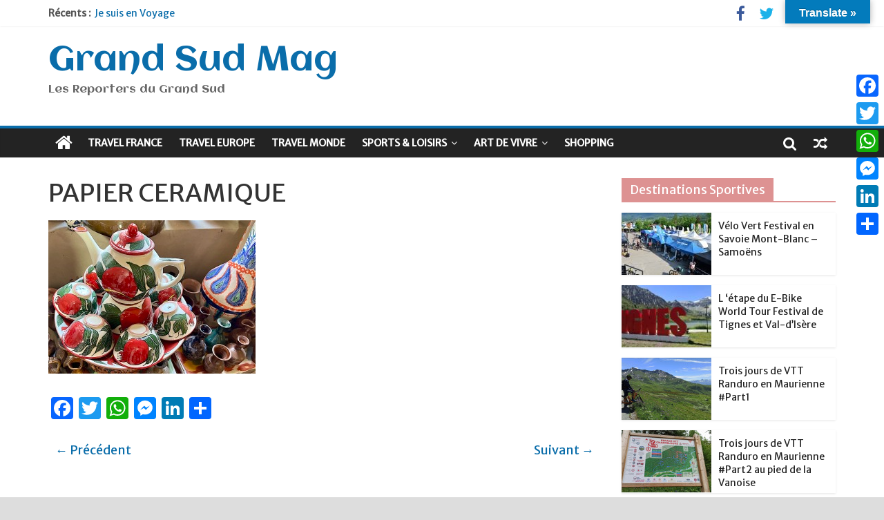

--- FILE ---
content_type: text/html; charset=UTF-8
request_url: https://www.grand-sud-mag.com/ouzbekistan-samarcande-patrimoine-de-lhumanite/papier-ceramique/
body_size: 16705
content:
<!DOCTYPE html>
<html lang="fr-FR">
<head>
<meta charset="UTF-8" />
<meta name="viewport" content="width=device-width, initial-scale=1">
<link rel="profile" href="http://gmpg.org/xfn/11" />
<link rel="pingback" href="https://www.grand-sud-mag.com/xmlrpc.php" />
<meta name='robots' content='index, follow, max-image-preview:large, max-snippet:-1, max-video-preview:-1' />

	<!-- This site is optimized with the Yoast SEO plugin v26.7 - https://yoast.com/wordpress/plugins/seo/ -->
	<title>PAPIER CERAMIQUE - Grand Sud Mag</title>
	<link rel="canonical" href="https://www.grand-sud-mag.com/ouzbekistan-samarcande-patrimoine-de-lhumanite/papier-ceramique/" />
	<meta property="og:locale" content="fr_FR" />
	<meta property="og:type" content="article" />
	<meta property="og:title" content="PAPIER CERAMIQUE - Grand Sud Mag" />
	<meta property="og:url" content="https://www.grand-sud-mag.com/ouzbekistan-samarcande-patrimoine-de-lhumanite/papier-ceramique/" />
	<meta property="og:site_name" content="Grand Sud Mag" />
	<meta property="article:publisher" content="https://www.facebook.com/groups/60082396752/" />
	<meta property="article:modified_time" content="2023-10-24T12:12:58+00:00" />
	<meta property="og:image" content="https://www.grand-sud-mag.com/ouzbekistan-samarcande-patrimoine-de-lhumanite/papier-ceramique" />
	<meta property="og:image:width" content="1600" />
	<meta property="og:image:height" content="1184" />
	<meta property="og:image:type" content="image/jpeg" />
	<meta name="twitter:card" content="summary_large_image" />
	<meta name="twitter:site" content="@wlanfr" />
	<script type="application/ld+json" class="yoast-schema-graph">{"@context":"https://schema.org","@graph":[{"@type":"WebPage","@id":"https://www.grand-sud-mag.com/ouzbekistan-samarcande-patrimoine-de-lhumanite/papier-ceramique/","url":"https://www.grand-sud-mag.com/ouzbekistan-samarcande-patrimoine-de-lhumanite/papier-ceramique/","name":"PAPIER CERAMIQUE - Grand Sud Mag","isPartOf":{"@id":"https://www.grand-sud-mag.com/#website"},"primaryImageOfPage":{"@id":"https://www.grand-sud-mag.com/ouzbekistan-samarcande-patrimoine-de-lhumanite/papier-ceramique/#primaryimage"},"image":{"@id":"https://www.grand-sud-mag.com/ouzbekistan-samarcande-patrimoine-de-lhumanite/papier-ceramique/#primaryimage"},"thumbnailUrl":"https://www.grand-sud-mag.com/wp-content/uploads/2023/10/PAPIER-CERAMIQUE.jpeg","datePublished":"2023-10-24T09:10:45+00:00","dateModified":"2023-10-24T12:12:58+00:00","breadcrumb":{"@id":"https://www.grand-sud-mag.com/ouzbekistan-samarcande-patrimoine-de-lhumanite/papier-ceramique/#breadcrumb"},"inLanguage":"fr-FR","potentialAction":[{"@type":"ReadAction","target":["https://www.grand-sud-mag.com/ouzbekistan-samarcande-patrimoine-de-lhumanite/papier-ceramique/"]}]},{"@type":"ImageObject","inLanguage":"fr-FR","@id":"https://www.grand-sud-mag.com/ouzbekistan-samarcande-patrimoine-de-lhumanite/papier-ceramique/#primaryimage","url":"https://www.grand-sud-mag.com/wp-content/uploads/2023/10/PAPIER-CERAMIQUE.jpeg","contentUrl":"https://www.grand-sud-mag.com/wp-content/uploads/2023/10/PAPIER-CERAMIQUE.jpeg","width":1600,"height":1184},{"@type":"BreadcrumbList","@id":"https://www.grand-sud-mag.com/ouzbekistan-samarcande-patrimoine-de-lhumanite/papier-ceramique/#breadcrumb","itemListElement":[{"@type":"ListItem","position":1,"name":"Accueil","item":"https://www.grand-sud-mag.com/"},{"@type":"ListItem","position":2,"name":"Ouzbékistan : Samarcande, Patrimoine de l’Humanité","item":"https://www.grand-sud-mag.com/ouzbekistan-samarcande-patrimoine-de-lhumanite/"},{"@type":"ListItem","position":3,"name":"PAPIER CERAMIQUE"}]},{"@type":"WebSite","@id":"https://www.grand-sud-mag.com/#website","url":"https://www.grand-sud-mag.com/","name":"Grand Sud Mag","description":"Les Reporters du Grand Sud","publisher":{"@id":"https://www.grand-sud-mag.com/#organization"},"potentialAction":[{"@type":"SearchAction","target":{"@type":"EntryPoint","urlTemplate":"https://www.grand-sud-mag.com/?s={search_term_string}"},"query-input":{"@type":"PropertyValueSpecification","valueRequired":true,"valueName":"search_term_string"}}],"inLanguage":"fr-FR"},{"@type":"Organization","@id":"https://www.grand-sud-mag.com/#organization","name":"Grand-Sud-Mag","url":"https://www.grand-sud-mag.com/","logo":{"@type":"ImageObject","inLanguage":"fr-FR","@id":"https://www.grand-sud-mag.com/#/schema/logo/image/","url":"https://www.grand-sud-mag.com/wp-content/uploads/2017/01/Grand-sud-mag.png","contentUrl":"https://www.grand-sud-mag.com/wp-content/uploads/2017/01/Grand-sud-mag.png","width":590,"height":139,"caption":"Grand-Sud-Mag"},"image":{"@id":"https://www.grand-sud-mag.com/#/schema/logo/image/"},"sameAs":["https://www.facebook.com/groups/60082396752/","https://x.com/wlanfr","https://www.linkedin.com/in/patrice-branchereau-0613384b/"]}]}</script>
	<!-- / Yoast SEO plugin. -->


<link rel='dns-prefetch' href='//static.addtoany.com' />
<link rel='dns-prefetch' href='//translate.google.com' />
<link rel='dns-prefetch' href='//www.googletagmanager.com' />
<link rel='dns-prefetch' href='//fonts.googleapis.com' />
<link rel='dns-prefetch' href='//pagead2.googlesyndication.com' />
<link rel="alternate" type="application/rss+xml" title="Grand Sud Mag &raquo; Flux" href="https://www.grand-sud-mag.com/feed/" />
<link rel="alternate" type="application/rss+xml" title="Grand Sud Mag &raquo; Flux des commentaires" href="https://www.grand-sud-mag.com/comments/feed/" />
<link rel="alternate" title="oEmbed (JSON)" type="application/json+oembed" href="https://www.grand-sud-mag.com/wp-json/oembed/1.0/embed?url=https%3A%2F%2Fwww.grand-sud-mag.com%2Fouzbekistan-samarcande-patrimoine-de-lhumanite%2Fpapier-ceramique%2F" />
<link rel="alternate" title="oEmbed (XML)" type="text/xml+oembed" href="https://www.grand-sud-mag.com/wp-json/oembed/1.0/embed?url=https%3A%2F%2Fwww.grand-sud-mag.com%2Fouzbekistan-samarcande-patrimoine-de-lhumanite%2Fpapier-ceramique%2F&#038;format=xml" />
<style id='wp-img-auto-sizes-contain-inline-css' type='text/css'>
img:is([sizes=auto i],[sizes^="auto," i]){contain-intrinsic-size:3000px 1500px}
/*# sourceURL=wp-img-auto-sizes-contain-inline-css */
</style>
<style id='wp-emoji-styles-inline-css' type='text/css'>

	img.wp-smiley, img.emoji {
		display: inline !important;
		border: none !important;
		box-shadow: none !important;
		height: 1em !important;
		width: 1em !important;
		margin: 0 0.07em !important;
		vertical-align: -0.1em !important;
		background: none !important;
		padding: 0 !important;
	}
/*# sourceURL=wp-emoji-styles-inline-css */
</style>
<style id='classic-theme-styles-inline-css' type='text/css'>
/*! This file is auto-generated */
.wp-block-button__link{color:#fff;background-color:#32373c;border-radius:9999px;box-shadow:none;text-decoration:none;padding:calc(.667em + 2px) calc(1.333em + 2px);font-size:1.125em}.wp-block-file__button{background:#32373c;color:#fff;text-decoration:none}
/*# sourceURL=/wp-includes/css/classic-themes.min.css */
</style>
<link rel='stylesheet' id='google-language-translator-css' href='https://www.grand-sud-mag.com/wp-content/plugins/google-language-translator/css/style.css?ver=6.0.20' type='text/css' media='' />
<link rel='stylesheet' id='glt-toolbar-styles-css' href='https://www.grand-sud-mag.com/wp-content/plugins/google-language-translator/css/toolbar.css?ver=6.0.20' type='text/css' media='' />
<link rel='stylesheet' id='responsive-lightbox-prettyphoto-css' href='https://www.grand-sud-mag.com/wp-content/plugins/responsive-lightbox/assets/prettyphoto/prettyPhoto.min.css?ver=3.1.6' type='text/css' media='all' />
<link rel='stylesheet' id='colormag_style-css' href='https://www.grand-sud-mag.com/wp-content/themes/colormag-pro/style.css?ver=6.9' type='text/css' media='all' />
<link rel='stylesheet' id='colormag_googlefonts-css' href='//fonts.googleapis.com/css?family=Aclonica%7CMerriweather+Sans&#038;ver=6.9' type='text/css' media='all' />
<link rel='stylesheet' id='colormag-fontawesome-css' href='https://www.grand-sud-mag.com/wp-content/themes/colormag-pro/fontawesome/css/font-awesome.min.css?ver=4.7.0' type='text/css' media='all' />
<link rel='stylesheet' id='addtoany-css' href='https://www.grand-sud-mag.com/wp-content/plugins/add-to-any/addtoany.min.css?ver=1.16' type='text/css' media='all' />
<style id='addtoany-inline-css' type='text/css'>
@media screen and (max-width:980px){
.a2a_floating_style.a2a_vertical_style{display:none;}
}
/*# sourceURL=addtoany-inline-css */
</style>
<link rel='stylesheet' id='__EPYT__style-css' href='https://www.grand-sud-mag.com/wp-content/plugins/youtube-embed-plus/styles/ytprefs.min.css?ver=14.2.4' type='text/css' media='all' />
<style id='__EPYT__style-inline-css' type='text/css'>

                .epyt-gallery-thumb {
                        width: 33.333%;
                }
                
/*# sourceURL=__EPYT__style-inline-css */
</style>
<script type="text/javascript" id="addtoany-core-js-before">
/* <![CDATA[ */
window.a2a_config=window.a2a_config||{};a2a_config.callbacks=[];a2a_config.overlays=[];a2a_config.templates={};a2a_localize = {
	Share: "Partager",
	Save: "Enregistrer",
	Subscribe: "S'abonner",
	Email: "E-mail",
	Bookmark: "Marque-page",
	ShowAll: "Montrer tout",
	ShowLess: "Montrer moins",
	FindServices: "Trouver des service(s)",
	FindAnyServiceToAddTo: "Trouver instantan&eacute;ment des services &agrave; ajouter &agrave;",
	PoweredBy: "Propuls&eacute; par",
	ShareViaEmail: "Partager par e-mail",
	SubscribeViaEmail: "S’abonner par e-mail",
	BookmarkInYourBrowser: "Ajouter un signet dans votre navigateur",
	BookmarkInstructions: "Appuyez sur Ctrl+D ou \u2318+D pour mettre cette page en signet",
	AddToYourFavorites: "Ajouter &agrave; vos favoris",
	SendFromWebOrProgram: "Envoyer depuis n’importe quelle adresse e-mail ou logiciel e-mail",
	EmailProgram: "Programme d’e-mail",
	More: "Plus&#8230;",
	ThanksForSharing: "Merci de partager !",
	ThanksForFollowing: "Merci de nous suivre !"
};


//# sourceURL=addtoany-core-js-before
/* ]]> */
</script>
<script type="text/javascript" defer src="https://static.addtoany.com/menu/page.js" id="addtoany-core-js"></script>
<script type="text/javascript" src="https://www.grand-sud-mag.com/wp-includes/js/jquery/jquery.min.js?ver=3.7.1" id="jquery-core-js"></script>
<script type="text/javascript" src="https://www.grand-sud-mag.com/wp-includes/js/jquery/jquery-migrate.min.js?ver=3.4.1" id="jquery-migrate-js"></script>
<script type="text/javascript" defer src="https://www.grand-sud-mag.com/wp-content/plugins/add-to-any/addtoany.min.js?ver=1.1" id="addtoany-jquery-js"></script>
<script type="text/javascript" src="https://www.grand-sud-mag.com/wp-content/plugins/responsive-lightbox/assets/infinitescroll/infinite-scroll.pkgd.min.js?ver=4.0.1" id="responsive-lightbox-infinite-scroll-js"></script>
<script type="text/javascript" id="colormag-loadmore-js-extra">
/* <![CDATA[ */
var colormag_script_vars = {"no_more_posts":"No more post"};
//# sourceURL=colormag-loadmore-js-extra
/* ]]> */
</script>
<script type="text/javascript" src="https://www.grand-sud-mag.com/wp-content/themes/colormag-pro/js/loadmore.min.js?ver=6.9" id="colormag-loadmore-js"></script>

<!-- Extrait de code de la balise Google (gtag.js) ajouté par Site Kit -->
<!-- Extrait Google Analytics ajouté par Site Kit -->
<script type="text/javascript" src="https://www.googletagmanager.com/gtag/js?id=G-56ZG9V3ZHB" id="google_gtagjs-js" async></script>
<script type="text/javascript" id="google_gtagjs-js-after">
/* <![CDATA[ */
window.dataLayer = window.dataLayer || [];function gtag(){dataLayer.push(arguments);}
gtag("set","linker",{"domains":["www.grand-sud-mag.com"]});
gtag("js", new Date());
gtag("set", "developer_id.dZTNiMT", true);
gtag("config", "G-56ZG9V3ZHB");
//# sourceURL=google_gtagjs-js-after
/* ]]> */
</script>
<script type="text/javascript" id="__ytprefs__-js-extra">
/* <![CDATA[ */
var _EPYT_ = {"ajaxurl":"https://www.grand-sud-mag.com/wp-admin/admin-ajax.php","security":"9f0289dd47","gallery_scrolloffset":"20","eppathtoscripts":"https://www.grand-sud-mag.com/wp-content/plugins/youtube-embed-plus/scripts/","eppath":"https://www.grand-sud-mag.com/wp-content/plugins/youtube-embed-plus/","epresponsiveselector":"[\"iframe.__youtube_prefs_widget__\"]","epdovol":"1","version":"14.2.4","evselector":"iframe.__youtube_prefs__[src], iframe[src*=\"youtube.com/embed/\"], iframe[src*=\"youtube-nocookie.com/embed/\"]","ajax_compat":"","maxres_facade":"eager","ytapi_load":"light","pause_others":"","stopMobileBuffer":"1","facade_mode":"","not_live_on_channel":""};
//# sourceURL=__ytprefs__-js-extra
/* ]]> */
</script>
<script type="text/javascript" src="https://www.grand-sud-mag.com/wp-content/plugins/youtube-embed-plus/scripts/ytprefs.min.js?ver=14.2.4" id="__ytprefs__-js"></script>
<link rel="https://api.w.org/" href="https://www.grand-sud-mag.com/wp-json/" /><link rel="alternate" title="JSON" type="application/json" href="https://www.grand-sud-mag.com/wp-json/wp/v2/media/13740" /><link rel="EditURI" type="application/rsd+xml" title="RSD" href="https://www.grand-sud-mag.com/xmlrpc.php?rsd" />
<meta name="generator" content="WordPress 6.9" />
<link rel='shortlink' href='https://www.grand-sud-mag.com/?p=13740' />
<style>p.hello{font-size:12px;color:darkgray;}#google_language_translator,#flags{text-align:left;}#google_language_translator,#language{clear:both;width:160px;text-align:right;}#language{float:right;}#flags{text-align:right;width:165px;float:right;clear:right;}#flags ul{float:right!important;}p.hello{text-align:right;float:right;clear:both;}.glt-clear{height:0px;clear:both;margin:0px;padding:0px;}#flags{width:165px;}#flags a{display:inline-block;margin-left:2px;}#google_language_translator{width:auto!important;}div.skiptranslate.goog-te-gadget{display:inline!important;}.goog-tooltip{display: none!important;}.goog-tooltip:hover{display: none!important;}.goog-text-highlight{background-color:transparent!important;border:none!important;box-shadow:none!important;}#google_language_translator select.goog-te-combo{color:#32373c;}div.skiptranslate{display:none!important;}body{top:0px!important;}#goog-gt-{display:none!important;}font font{background-color:transparent!important;box-shadow:none!important;position:initial!important;}#glt-translate-trigger{bottom:auto;top:0;}.tool-container.tool-top{top:50px!important;bottom:auto!important;}.tool-container.tool-top .arrow{border-color:transparent transparent #d0cbcb; top:-14px;}#glt-translate-trigger > span{color:#ffffff;}#glt-translate-trigger{background:#037bbc;}.goog-te-gadget .goog-te-combo{width:100%;}</style><meta name="generator" content="Site Kit by Google 1.170.0" />
<!-- Balises Meta Google AdSense ajoutées par Site Kit -->
<meta name="google-adsense-platform-account" content="ca-host-pub-2644536267352236">
<meta name="google-adsense-platform-domain" content="sitekit.withgoogle.com">
<!-- Fin des balises Meta End Google AdSense ajoutées par Site Kit -->
<style type="text/css" id="custom-background-css">
body.custom-background { background-color: #dddddd; }
</style>
	
<!-- Extrait Google Tag Manager ajouté par Site Kit -->
<script type="text/javascript">
/* <![CDATA[ */

			( function( w, d, s, l, i ) {
				w[l] = w[l] || [];
				w[l].push( {'gtm.start': new Date().getTime(), event: 'gtm.js'} );
				var f = d.getElementsByTagName( s )[0],
					j = d.createElement( s ), dl = l != 'dataLayer' ? '&l=' + l : '';
				j.async = true;
				j.src = 'https://www.googletagmanager.com/gtm.js?id=' + i + dl;
				f.parentNode.insertBefore( j, f );
			} )( window, document, 'script', 'dataLayer', 'GTM-T92F34B' );
			
/* ]]> */
</script>

<!-- End Google Tag Manager snippet added by Site Kit -->

<!-- Extrait Google AdSense ajouté par Site Kit -->
<script type="text/javascript" async="async" src="https://pagead2.googlesyndication.com/pagead/js/adsbygoogle.js?client=ca-pub-9748039655384344&amp;host=ca-host-pub-2644536267352236" crossorigin="anonymous"></script>

<!-- End Google AdSense snippet added by Site Kit -->
<link rel="icon" href="https://www.grand-sud-mag.com/wp-content/uploads/2016/11/cropped-PETERHOF1-32x32.jpg" sizes="32x32" />
<link rel="icon" href="https://www.grand-sud-mag.com/wp-content/uploads/2016/11/cropped-PETERHOF1-192x192.jpg" sizes="192x192" />
<link rel="apple-touch-icon" href="https://www.grand-sud-mag.com/wp-content/uploads/2016/11/cropped-PETERHOF1-180x180.jpg" />
<meta name="msapplication-TileImage" content="https://www.grand-sud-mag.com/wp-content/uploads/2016/11/cropped-PETERHOF1-270x270.jpg" />
<!-- Grand Sud Mag Internal Styles --><style type="text/css"> .colormag-button,blockquote,button,input[type=reset],input[type=button],input[type=submit]{background-color:#0a6daa}a{color:#0a6daa}#site-navigation{border-top:4px solid #0a6daa}.home-icon.front_page_on,.main-navigation a:hover,.main-navigation ul li ul li a:hover,.main-navigation ul li ul li:hover>a,.main-navigation ul li.current-menu-ancestor>a,.main-navigation ul li.current-menu-item ul li a:hover,.main-navigation ul li.current-menu-item>a,.main-navigation ul li.current_page_ancestor>a,.main-navigation ul li.current_page_item>a,.main-navigation ul li:hover>a,.main-small-navigation li a:hover,.site-header .menu-toggle:hover{background-color:#0a6daa}.main-small-navigation .current-menu-item>a,.main-small-navigation .current_page_item>a{background:#0a6daa}#main .breaking-news-latest,.fa.search-top:hover{background-color:#0a6daa}.byline a:hover,.comments a:hover,.edit-link a:hover,.posted-on a:hover,.social-links i.fa:hover,.tag-links a:hover{color:#0a6daa}.widget_featured_posts .article-content .above-entry-meta .cat-links a,.widget_call_to_action .btn--primary{background-color:#0a6daa}.widget_featured_posts .article-content .entry-title a:hover{color:#0a6daa}.widget_featured_posts .widget-title{border-bottom:2px solid #0a6daa}.widget_featured_posts .widget-title span,.widget_featured_slider .slide-content .above-entry-meta .cat-links a{background-color:#0a6daa}.widget_featured_slider .slide-content .below-entry-meta .byline a:hover,.widget_featured_slider .slide-content .below-entry-meta .comments a:hover,.widget_featured_slider .slide-content .below-entry-meta .posted-on a:hover,.widget_featured_slider .slide-content .entry-title a:hover{color:#0a6daa}.widget_highlighted_posts .article-content .above-entry-meta .cat-links a{background-color:#0a6daa}.widget_block_picture_news.widget_featured_posts .article-content .entry-title a:hover,.widget_highlighted_posts .article-content .below-entry-meta .byline a:hover,.widget_highlighted_posts .article-content .below-entry-meta .comments a:hover,.widget_highlighted_posts .article-content .below-entry-meta .posted-on a:hover,.widget_highlighted_posts .article-content .entry-title a:hover{color:#0a6daa}.category-slide-next,.category-slide-prev,.slide-next,.slide-prev,.tabbed-widget ul li{background-color:#0a6daa}i.fa-arrow-up, i.fa-arrow-down{color:#0a6daa}#secondary .widget-title{border-bottom:2px solid #0a6daa}#content .wp-pagenavi .current,#content .wp-pagenavi a:hover,#secondary .widget-title span{background-color:#0a6daa}#site-title a{color:#0a6daa}.page-header .page-title{border-bottom:2px solid #0a6daa}#content .post .article-content .above-entry-meta .cat-links a,.page-header .page-title span{background-color:#0a6daa}#content .post .article-content .entry-title a:hover,.entry-meta .byline i,.entry-meta .cat-links i,.entry-meta a,.post .entry-title a:hover,.search .entry-title a:hover{color:#0a6daa}.entry-meta .post-format i{background-color:#0a6daa}.entry-meta .comments-link a:hover,.entry-meta .edit-link a:hover,.entry-meta .posted-on a:hover,.entry-meta .tag-links a:hover,.single #content .tags a:hover{color:#0a6daa}.format-link .entry-content a,.more-link{background-color:#0a6daa}.count,.next a:hover,.previous a:hover,.related-posts-main-title .fa,.single-related-posts .article-content .entry-title a:hover{color:#0a6daa}.pagination a span:hover{color:#0a6daa;border-color:#0a6daa}.pagination span{background-color:#0a6daa}#content .comments-area a.comment-edit-link:hover,#content .comments-area a.comment-permalink:hover,#content .comments-area article header cite a:hover,.comments-area .comment-author-link a:hover{color:#0a6daa}.comments-area .comment-author-link span{background-color:#0a6daa}.comment .comment-reply-link:hover,.nav-next a,.nav-previous a{color:#0a6daa}.footer-widgets-area .widget-title{border-bottom:2px solid #0a6daa}.footer-widgets-area .widget-title span{background-color:#0a6daa}#colophon .footer-menu ul li a:hover,.footer-widgets-area a:hover,a#scroll-up i{color:#0a6daa}.advertisement_above_footer .widget-title{border-bottom:2px solid #0a6daa}.advertisement_above_footer .widget-title span{background-color:#0a6daa}.sub-toggle{background:#0a6daa}.main-small-navigation li.current-menu-item > .sub-toggle i {color:#0a6daa}.error{background:#0a6daa}.num-404{color:#0a6daa}#primary .widget-title{border-bottom: 2px solid #0a6daa}#primary .widget-title span{background-color:#0a6daa} #site-title a { font-family: "Aclonica"; } #site-description { font-family: "Aclonica"; } .main-navigation li, .site-header .menu-toggle { font-family: "Merriweather Sans"; } h1, h2, h3, h4, h5, h6 { font-family: "Merriweather Sans"; } body, button, input, select, textarea, p, blockquote p, .entry-meta, .more-link { font-family: "Merriweather Sans"; } #site-title a { font-size: 50px; } h1 { font-size: 36px; } h2 { font-size: 34px; } h3 { font-size: 32px; } #content .post .article-content .entry-title { font-size: 36px; } .type-page .entry-title { font-size: 32px; } .comments-title, .comment-reply-title, #respond h3#reply-title { font-size: 18px; } #site-title a { color: #0a6daa; } .colormag-button, input[type="reset"], input[type="button"], input[type="submit"], button, .more-link span { background-color: #0a6daa; } .above-entry-meta,.below-entry-meta{display:none;} .below-entry-meta .posted-on{display:none;} .below-entry-meta .comments{display:none;}</style>
		<style id='global-styles-inline-css' type='text/css'>
:root{--wp--preset--aspect-ratio--square: 1;--wp--preset--aspect-ratio--4-3: 4/3;--wp--preset--aspect-ratio--3-4: 3/4;--wp--preset--aspect-ratio--3-2: 3/2;--wp--preset--aspect-ratio--2-3: 2/3;--wp--preset--aspect-ratio--16-9: 16/9;--wp--preset--aspect-ratio--9-16: 9/16;--wp--preset--color--black: #000000;--wp--preset--color--cyan-bluish-gray: #abb8c3;--wp--preset--color--white: #ffffff;--wp--preset--color--pale-pink: #f78da7;--wp--preset--color--vivid-red: #cf2e2e;--wp--preset--color--luminous-vivid-orange: #ff6900;--wp--preset--color--luminous-vivid-amber: #fcb900;--wp--preset--color--light-green-cyan: #7bdcb5;--wp--preset--color--vivid-green-cyan: #00d084;--wp--preset--color--pale-cyan-blue: #8ed1fc;--wp--preset--color--vivid-cyan-blue: #0693e3;--wp--preset--color--vivid-purple: #9b51e0;--wp--preset--gradient--vivid-cyan-blue-to-vivid-purple: linear-gradient(135deg,rgb(6,147,227) 0%,rgb(155,81,224) 100%);--wp--preset--gradient--light-green-cyan-to-vivid-green-cyan: linear-gradient(135deg,rgb(122,220,180) 0%,rgb(0,208,130) 100%);--wp--preset--gradient--luminous-vivid-amber-to-luminous-vivid-orange: linear-gradient(135deg,rgb(252,185,0) 0%,rgb(255,105,0) 100%);--wp--preset--gradient--luminous-vivid-orange-to-vivid-red: linear-gradient(135deg,rgb(255,105,0) 0%,rgb(207,46,46) 100%);--wp--preset--gradient--very-light-gray-to-cyan-bluish-gray: linear-gradient(135deg,rgb(238,238,238) 0%,rgb(169,184,195) 100%);--wp--preset--gradient--cool-to-warm-spectrum: linear-gradient(135deg,rgb(74,234,220) 0%,rgb(151,120,209) 20%,rgb(207,42,186) 40%,rgb(238,44,130) 60%,rgb(251,105,98) 80%,rgb(254,248,76) 100%);--wp--preset--gradient--blush-light-purple: linear-gradient(135deg,rgb(255,206,236) 0%,rgb(152,150,240) 100%);--wp--preset--gradient--blush-bordeaux: linear-gradient(135deg,rgb(254,205,165) 0%,rgb(254,45,45) 50%,rgb(107,0,62) 100%);--wp--preset--gradient--luminous-dusk: linear-gradient(135deg,rgb(255,203,112) 0%,rgb(199,81,192) 50%,rgb(65,88,208) 100%);--wp--preset--gradient--pale-ocean: linear-gradient(135deg,rgb(255,245,203) 0%,rgb(182,227,212) 50%,rgb(51,167,181) 100%);--wp--preset--gradient--electric-grass: linear-gradient(135deg,rgb(202,248,128) 0%,rgb(113,206,126) 100%);--wp--preset--gradient--midnight: linear-gradient(135deg,rgb(2,3,129) 0%,rgb(40,116,252) 100%);--wp--preset--font-size--small: 13px;--wp--preset--font-size--medium: 20px;--wp--preset--font-size--large: 36px;--wp--preset--font-size--x-large: 42px;--wp--preset--spacing--20: 0.44rem;--wp--preset--spacing--30: 0.67rem;--wp--preset--spacing--40: 1rem;--wp--preset--spacing--50: 1.5rem;--wp--preset--spacing--60: 2.25rem;--wp--preset--spacing--70: 3.38rem;--wp--preset--spacing--80: 5.06rem;--wp--preset--shadow--natural: 6px 6px 9px rgba(0, 0, 0, 0.2);--wp--preset--shadow--deep: 12px 12px 50px rgba(0, 0, 0, 0.4);--wp--preset--shadow--sharp: 6px 6px 0px rgba(0, 0, 0, 0.2);--wp--preset--shadow--outlined: 6px 6px 0px -3px rgb(255, 255, 255), 6px 6px rgb(0, 0, 0);--wp--preset--shadow--crisp: 6px 6px 0px rgb(0, 0, 0);}:where(.is-layout-flex){gap: 0.5em;}:where(.is-layout-grid){gap: 0.5em;}body .is-layout-flex{display: flex;}.is-layout-flex{flex-wrap: wrap;align-items: center;}.is-layout-flex > :is(*, div){margin: 0;}body .is-layout-grid{display: grid;}.is-layout-grid > :is(*, div){margin: 0;}:where(.wp-block-columns.is-layout-flex){gap: 2em;}:where(.wp-block-columns.is-layout-grid){gap: 2em;}:where(.wp-block-post-template.is-layout-flex){gap: 1.25em;}:where(.wp-block-post-template.is-layout-grid){gap: 1.25em;}.has-black-color{color: var(--wp--preset--color--black) !important;}.has-cyan-bluish-gray-color{color: var(--wp--preset--color--cyan-bluish-gray) !important;}.has-white-color{color: var(--wp--preset--color--white) !important;}.has-pale-pink-color{color: var(--wp--preset--color--pale-pink) !important;}.has-vivid-red-color{color: var(--wp--preset--color--vivid-red) !important;}.has-luminous-vivid-orange-color{color: var(--wp--preset--color--luminous-vivid-orange) !important;}.has-luminous-vivid-amber-color{color: var(--wp--preset--color--luminous-vivid-amber) !important;}.has-light-green-cyan-color{color: var(--wp--preset--color--light-green-cyan) !important;}.has-vivid-green-cyan-color{color: var(--wp--preset--color--vivid-green-cyan) !important;}.has-pale-cyan-blue-color{color: var(--wp--preset--color--pale-cyan-blue) !important;}.has-vivid-cyan-blue-color{color: var(--wp--preset--color--vivid-cyan-blue) !important;}.has-vivid-purple-color{color: var(--wp--preset--color--vivid-purple) !important;}.has-black-background-color{background-color: var(--wp--preset--color--black) !important;}.has-cyan-bluish-gray-background-color{background-color: var(--wp--preset--color--cyan-bluish-gray) !important;}.has-white-background-color{background-color: var(--wp--preset--color--white) !important;}.has-pale-pink-background-color{background-color: var(--wp--preset--color--pale-pink) !important;}.has-vivid-red-background-color{background-color: var(--wp--preset--color--vivid-red) !important;}.has-luminous-vivid-orange-background-color{background-color: var(--wp--preset--color--luminous-vivid-orange) !important;}.has-luminous-vivid-amber-background-color{background-color: var(--wp--preset--color--luminous-vivid-amber) !important;}.has-light-green-cyan-background-color{background-color: var(--wp--preset--color--light-green-cyan) !important;}.has-vivid-green-cyan-background-color{background-color: var(--wp--preset--color--vivid-green-cyan) !important;}.has-pale-cyan-blue-background-color{background-color: var(--wp--preset--color--pale-cyan-blue) !important;}.has-vivid-cyan-blue-background-color{background-color: var(--wp--preset--color--vivid-cyan-blue) !important;}.has-vivid-purple-background-color{background-color: var(--wp--preset--color--vivid-purple) !important;}.has-black-border-color{border-color: var(--wp--preset--color--black) !important;}.has-cyan-bluish-gray-border-color{border-color: var(--wp--preset--color--cyan-bluish-gray) !important;}.has-white-border-color{border-color: var(--wp--preset--color--white) !important;}.has-pale-pink-border-color{border-color: var(--wp--preset--color--pale-pink) !important;}.has-vivid-red-border-color{border-color: var(--wp--preset--color--vivid-red) !important;}.has-luminous-vivid-orange-border-color{border-color: var(--wp--preset--color--luminous-vivid-orange) !important;}.has-luminous-vivid-amber-border-color{border-color: var(--wp--preset--color--luminous-vivid-amber) !important;}.has-light-green-cyan-border-color{border-color: var(--wp--preset--color--light-green-cyan) !important;}.has-vivid-green-cyan-border-color{border-color: var(--wp--preset--color--vivid-green-cyan) !important;}.has-pale-cyan-blue-border-color{border-color: var(--wp--preset--color--pale-cyan-blue) !important;}.has-vivid-cyan-blue-border-color{border-color: var(--wp--preset--color--vivid-cyan-blue) !important;}.has-vivid-purple-border-color{border-color: var(--wp--preset--color--vivid-purple) !important;}.has-vivid-cyan-blue-to-vivid-purple-gradient-background{background: var(--wp--preset--gradient--vivid-cyan-blue-to-vivid-purple) !important;}.has-light-green-cyan-to-vivid-green-cyan-gradient-background{background: var(--wp--preset--gradient--light-green-cyan-to-vivid-green-cyan) !important;}.has-luminous-vivid-amber-to-luminous-vivid-orange-gradient-background{background: var(--wp--preset--gradient--luminous-vivid-amber-to-luminous-vivid-orange) !important;}.has-luminous-vivid-orange-to-vivid-red-gradient-background{background: var(--wp--preset--gradient--luminous-vivid-orange-to-vivid-red) !important;}.has-very-light-gray-to-cyan-bluish-gray-gradient-background{background: var(--wp--preset--gradient--very-light-gray-to-cyan-bluish-gray) !important;}.has-cool-to-warm-spectrum-gradient-background{background: var(--wp--preset--gradient--cool-to-warm-spectrum) !important;}.has-blush-light-purple-gradient-background{background: var(--wp--preset--gradient--blush-light-purple) !important;}.has-blush-bordeaux-gradient-background{background: var(--wp--preset--gradient--blush-bordeaux) !important;}.has-luminous-dusk-gradient-background{background: var(--wp--preset--gradient--luminous-dusk) !important;}.has-pale-ocean-gradient-background{background: var(--wp--preset--gradient--pale-ocean) !important;}.has-electric-grass-gradient-background{background: var(--wp--preset--gradient--electric-grass) !important;}.has-midnight-gradient-background{background: var(--wp--preset--gradient--midnight) !important;}.has-small-font-size{font-size: var(--wp--preset--font-size--small) !important;}.has-medium-font-size{font-size: var(--wp--preset--font-size--medium) !important;}.has-large-font-size{font-size: var(--wp--preset--font-size--large) !important;}.has-x-large-font-size{font-size: var(--wp--preset--font-size--x-large) !important;}
/*# sourceURL=global-styles-inline-css */
</style>
</head>

<body class="attachment wp-singular attachment-template-default single single-attachment postid-13740 attachmentid-13740 attachment-jpeg custom-background wp-theme-colormag-pro  wide">
<div id="page" class="hfeed site">
		<header id="masthead" class="site-header clearfix">
		<div id="header-text-nav-container" class="clearfix">
							<div class="news-bar">
					<div class="inner-wrap clearfix">
						
								<div class="breaking-news">
			<strong class="breaking-news-latest">
				Récents :			</strong>
			<ul class="newsticker">
									<li>
						<a href="https://www.grand-sud-mag.com/je-suis-en-voyage/" title="Je suis en Voyage">Je suis en Voyage</a>
					</li>
									<li>
						<a href="https://www.grand-sud-mag.com/portugal-tout-lalentejo-a-pied/" title="Portugal : « Tout l&rsquo;Alentejo à pied »">Portugal : « Tout l&rsquo;Alentejo à pied »</a>
					</li>
									<li>
						<a href="https://www.grand-sud-mag.com/espagne-la-ruta-del-este/" title="Espagne : « La Ruta del Este »">Espagne : « La Ruta del Este »</a>
					</li>
									<li>
						<a href="https://www.grand-sud-mag.com/russie-etre-touriste-en-2025/" title="Russie : Etre touriste en 2025 ?">Russie : Etre touriste en 2025 ?</a>
					</li>
									<li>
						<a href="https://www.grand-sud-mag.com/octobre-rose-2024-en-drome-provencale-lutter-contre-le-cancer-du-sein-avec-les-motards/" title="Drôme : « Octobre Rose » avec les motards">Drôme : « Octobre Rose » avec les motards</a>
					</li>
							</ul>
		</div>
		
						
		<div class="social-links clearfix">
		<ul>
		<li><a href="https://www.facebook.com/groups/60082396752/" ><i class="fa fa-facebook"></i></a></li><li><a href="http://@gradsudmag" ><i class="fa fa-twitter"></i></a></li><li><a href="https://www.instagram.com/pat_de_grand_sud_mag/" ><i class="fa fa-instagram"></i></a></li><li><a href="https://www.youtube.com/channel/UC4WWL1MTgXfGKT5yGjSgj_g" target="_blank"><i class="fa fa-youtube"></i></a></li>				</ul>
	</div><!-- .social-links -->
						</div>
				</div>
			
			
			<div class="inner-wrap">

				<div id="header-text-nav-wrap" class="clearfix">
					<div id="header-left-section">
												<div id="header-text" class="">
															<h3 id="site-title">
									<a href="https://www.grand-sud-mag.com/" title="Grand Sud Mag" rel="home">Grand Sud Mag</a>
								</h3>
																						<p id="site-description">Les Reporters du Grand Sud</p>
							<!-- #site-description -->
						</div><!-- #header-text -->
					</div><!-- #header-left-section -->
					<div id="header-right-section">
											</div><!-- #header-right-section -->
				</div><!-- #header-text-nav-wrap -->

			</div><!-- .inner-wrap -->

			
							<nav id="site-navigation" class="main-navigation clearfix">
					<div class="inner-wrap clearfix">
													<div class="home-icon">
								<a href="https://www.grand-sud-mag.com/" title="Grand Sud Mag"><i class="fa fa-home"></i></a>
							</div>
													<h4 class="menu-toggle"></h4>
						<div class="menu-primary-container"><ul id="menu-travel-france" class="menu"><li id="menu-item-14" class="menu-item menu-item-type-taxonomy menu-item-object-category menu-item-14 menu-item-category-1"><a href="https://www.grand-sud-mag.com/category/travel-france/">Travel France</a></li>
<li id="menu-item-17" class="menu-item menu-item-type-taxonomy menu-item-object-category menu-item-17 menu-item-category-2"><a href="https://www.grand-sud-mag.com/category/travel-europe/">Travel Europe</a></li>
<li id="menu-item-18" class="menu-item menu-item-type-taxonomy menu-item-object-category menu-item-18 menu-item-category-3"><a href="https://www.grand-sud-mag.com/category/travel-monde/">Travel Monde</a></li>
<li id="menu-item-1979" class="menu-item menu-item-type-taxonomy menu-item-object-category menu-item-has-children menu-item-1979 menu-item-category-325"><a href="https://www.grand-sud-mag.com/category/sports-loisirs/">Sports &#038; Loisirs</a>
<ul class="sub-menu">
	<li id="menu-item-1983" class="menu-item menu-item-type-taxonomy menu-item-object-category menu-item-1983 menu-item-category-327"><a href="https://www.grand-sud-mag.com/category/sports-loisirs/aventure/">Aventure</a></li>
	<li id="menu-item-1984" class="menu-item menu-item-type-taxonomy menu-item-object-category menu-item-1984 menu-item-category-329"><a href="https://www.grand-sud-mag.com/category/sports-loisirs/randonnee/">Randonnée</a></li>
	<li id="menu-item-1985" class="menu-item menu-item-type-taxonomy menu-item-object-category menu-item-1985 menu-item-category-326"><a href="https://www.grand-sud-mag.com/category/sports-loisirs/station-de-ski/">Stations de Ski</a></li>
	<li id="menu-item-405" class="menu-item menu-item-type-taxonomy menu-item-object-category menu-item-405 menu-item-category-32"><a href="https://www.grand-sud-mag.com/category/sports-loisirs/vtt/">VTT &#038; Co</a></li>
</ul>
</li>
<li id="menu-item-1982" class="menu-item menu-item-type-taxonomy menu-item-object-category menu-item-has-children menu-item-1982 menu-item-category-328"><a href="https://www.grand-sud-mag.com/category/art-de-vivre/">Art de vivre</a>
<ul class="sub-menu">
	<li id="menu-item-3831" class="menu-item menu-item-type-taxonomy menu-item-object-category menu-item-3831 menu-item-category-599"><a href="https://www.grand-sud-mag.com/category/art-de-vivre/gastronomie/">Gastronomie</a></li>
	<li id="menu-item-3833" class="menu-item menu-item-type-taxonomy menu-item-object-category menu-item-3833 menu-item-category-600"><a href="https://www.grand-sud-mag.com/category/art-de-vivre/oenologie/">Œnologie</a></li>
	<li id="menu-item-3832" class="menu-item menu-item-type-taxonomy menu-item-object-category menu-item-3832 menu-item-category-598"><a href="https://www.grand-sud-mag.com/category/art-de-vivre/litterature/">Livres</a></li>
</ul>
</li>
<li id="menu-item-4030" class="menu-item menu-item-type-taxonomy menu-item-object-category menu-item-4030 menu-item-category-579"><a href="https://www.grand-sud-mag.com/category/shopping-sports-loisirs/">Shopping</a></li>
</ul></div>													
		<div class="random-post">
							<a href="https://www.grand-sud-mag.com/russie-etre-touriste-en-2025/" title="Voir un article au hasard"><i class="fa fa-random"></i></a>
					</div>

																					<i class="fa fa-search search-top"></i>
							<div class="search-form-top">
								<form action="https://www.grand-sud-mag.com/" class="search-form searchform clearfix" method="get">
	<div class="search-wrap">
		<input type="text" placeholder="Recherche" class="s field" name="s">
		<button class="search-icon" type="submit"></button>
	</div>
</form><!-- .searchform -->
							</div>
											</div>
				</nav>
			
		</div><!-- #header-text-nav-container -->

		
	</header>
			<div id="main" class="clearfix">
		
		
		<div class="inner-wrap clearfix">

	
	<div id="primary">
		<div id="content" class="clearfix">

			
				
<article id="post-13740" class="post-13740 attachment type-attachment status-inherit hentry">
	
	
	
	<div class="article-content clearfix">

		
		
		<header class="entry-header">
			<h1 class="entry-title">
				PAPIER CERAMIQUE			</h1>
		</header>

		
		<div class="entry-content clearfix">
			<p class="attachment"><a href='https://www.grand-sud-mag.com/wp-content/uploads/2023/10/PAPIER-CERAMIQUE.jpeg' title="" data-rl_title="" class="rl-gallery-link" data-rl_caption="" data-rel="lightbox-gallery-0"><img fetchpriority="high" decoding="async" width="300" height="222" src="https://www.grand-sud-mag.com/wp-content/uploads/2023/10/PAPIER-CERAMIQUE-300x222.jpeg" class="attachment-medium size-medium" alt="" srcset="https://www.grand-sud-mag.com/wp-content/uploads/2023/10/PAPIER-CERAMIQUE-300x222.jpeg 300w, https://www.grand-sud-mag.com/wp-content/uploads/2023/10/PAPIER-CERAMIQUE-1536x1137.jpeg 1536w, https://www.grand-sud-mag.com/wp-content/uploads/2023/10/PAPIER-CERAMIQUE-768x568.jpeg 768w, https://www.grand-sud-mag.com/wp-content/uploads/2023/10/PAPIER-CERAMIQUE-1024x758.jpeg 1024w, https://www.grand-sud-mag.com/wp-content/uploads/2023/10/PAPIER-CERAMIQUE.jpeg 1600w" sizes="(max-width: 300px) 100vw, 300px" /></a></p>
<div class="addtoany_share_save_container addtoany_content addtoany_content_bottom"><div class="a2a_kit a2a_kit_size_32 addtoany_list" data-a2a-url="https://www.grand-sud-mag.com/ouzbekistan-samarcande-patrimoine-de-lhumanite/papier-ceramique/" data-a2a-title="PAPIER CERAMIQUE"><a class="a2a_button_facebook" href="https://www.addtoany.com/add_to/facebook?linkurl=https%3A%2F%2Fwww.grand-sud-mag.com%2Fouzbekistan-samarcande-patrimoine-de-lhumanite%2Fpapier-ceramique%2F&amp;linkname=PAPIER%20CERAMIQUE" title="Facebook" rel="nofollow noopener" target="_blank"></a><a class="a2a_button_twitter" href="https://www.addtoany.com/add_to/twitter?linkurl=https%3A%2F%2Fwww.grand-sud-mag.com%2Fouzbekistan-samarcande-patrimoine-de-lhumanite%2Fpapier-ceramique%2F&amp;linkname=PAPIER%20CERAMIQUE" title="Twitter" rel="nofollow noopener" target="_blank"></a><a class="a2a_button_whatsapp" href="https://www.addtoany.com/add_to/whatsapp?linkurl=https%3A%2F%2Fwww.grand-sud-mag.com%2Fouzbekistan-samarcande-patrimoine-de-lhumanite%2Fpapier-ceramique%2F&amp;linkname=PAPIER%20CERAMIQUE" title="WhatsApp" rel="nofollow noopener" target="_blank"></a><a class="a2a_button_facebook_messenger" href="https://www.addtoany.com/add_to/facebook_messenger?linkurl=https%3A%2F%2Fwww.grand-sud-mag.com%2Fouzbekistan-samarcande-patrimoine-de-lhumanite%2Fpapier-ceramique%2F&amp;linkname=PAPIER%20CERAMIQUE" title="Messenger" rel="nofollow noopener" target="_blank"></a><a class="a2a_button_linkedin" href="https://www.addtoany.com/add_to/linkedin?linkurl=https%3A%2F%2Fwww.grand-sud-mag.com%2Fouzbekistan-samarcande-patrimoine-de-lhumanite%2Fpapier-ceramique%2F&amp;linkname=PAPIER%20CERAMIQUE" title="LinkedIn" rel="nofollow noopener" target="_blank"></a><a class="a2a_dd addtoany_share_save addtoany_share" href="https://www.addtoany.com/share"></a></div></div>		</div>

			</div>

	</article>

			
		</div><!-- #content -->

		
		<ul class="default-wp-page clearfix">
			<li class="previous"><a href='https://www.grand-sud-mag.com/wp-content/uploads/2023/10/OBSERVATOIRE.jpeg' title="" data-rl_title="" class="rl-gallery-link" data-rl_caption="" data-rel="lightbox-gallery-0">&larr; Précédent</a></li>
			<li class="next"><a href='https://www.grand-sud-mag.com/wp-content/uploads/2023/10/PAPIER-DEMO.jpeg' title="" data-rl_title="" class="rl-gallery-link" data-rl_caption="" data-rel="lightbox-gallery-0">Suivant &rarr;</a></li>
		</ul>
			
			
			
			

		
		
	</div><!-- #primary -->

	
<div id="secondary">
			
		<aside id="colormag_featured_posts_small_thumbnails-3" class="widget widget_featured_posts widget_featured_posts_small_thumbnails widget_featured_meta clearfix">		<h3 class="widget-title" style="border-bottom-color:#dd9292;"><span style="background-color:#dd9292;">Destinations Sportives</span></h3>		<div class="following-post">
							<div class="single-article clearfix">
					<figure><a href="https://www.grand-sud-mag.com/velo-vert-festival-2023-a-samoens-savoie-mont-blanc/" title="Vélo Vert Festival  en Savoie Mont-Blanc &#8211; Samoëns"><img width="130" height="90" src="https://www.grand-sud-mag.com/wp-content/uploads/2023/06/Savoie-Mont-Blanc-velovert-001-130x90.jpg" class="attachment-colormag-featured-post-small size-colormag-featured-post-small wp-post-image" alt="Vélo Vert Festival  en Savoie Mont-Blanc &#8211; Samoëns" title="Vélo Vert Festival  en Savoie Mont-Blanc &#8211; Samoëns" decoding="async" loading="lazy" srcset="https://www.grand-sud-mag.com/wp-content/uploads/2023/06/Savoie-Mont-Blanc-velovert-001-130x90.jpg 130w, https://www.grand-sud-mag.com/wp-content/uploads/2023/06/Savoie-Mont-Blanc-velovert-001-392x272.jpg 392w" sizes="auto, (max-width: 130px) 100vw, 130px" /></a></figure>					<div class="article-content">
						<div class="above-entry-meta"><span class="cat-links"><a href="https://www.grand-sud-mag.com/category/a-la-une/" style="background:#19aa8b" rel="category tag">A la une</a>&nbsp;<a href="https://www.grand-sud-mag.com/category/sports-loisirs/" style="background:#dd9292" rel="category tag">Sports &amp; Loisirs</a>&nbsp;<a href="https://www.grand-sud-mag.com/category/sports-loisirs/vtt/" style="background:#779b5e" rel="category tag">VTT &amp; Co</a>&nbsp;</span></div>						<h3 class="entry-title">
							<a href="https://www.grand-sud-mag.com/velo-vert-festival-2023-a-samoens-savoie-mont-blanc/" title="Vélo Vert Festival  en Savoie Mont-Blanc &#8211; Samoëns">Vélo Vert Festival  en Savoie Mont-Blanc &#8211; Samoëns</a>
						</h3>
						<div class="below-entry-meta">
							<span class="posted-on"><a href="https://www.grand-sud-mag.com/velo-vert-festival-2023-a-samoens-savoie-mont-blanc/" title="16 h 08 min" rel="bookmark"><i class="fa fa-calendar-o"></i> <time class="entry-date published" datetime="2023-06-08T16:08:20+01:00">8 juin 2023</time></a></span>							<span class="byline"><span class="author vcard"><i class="fa fa-user"></i><a class="url fn n" href="https://www.grand-sud-mag.com/author/patrice/" title="Patrice">Patrice</a></span></span>
							<span class="comments"><i class="fa fa-comment"></i><a href="https://www.grand-sud-mag.com/velo-vert-festival-2023-a-samoens-savoie-mont-blanc/#respond">0</a></span>
						</div>
					</div>
				</div>
								<div class="single-article clearfix">
					<figure><a href="https://www.grand-sud-mag.com/e-bike-festival-de-tignes-et-val-disere/" title="L &lsquo;étape du E-Bike World Tour Festival de Tignes et Val-d&rsquo;Isère"><img width="130" height="90" src="https://www.grand-sud-mag.com/wp-content/uploads/2022/08/Capture-decran-2022-08-01-133811-130x90.jpg" class="attachment-colormag-featured-post-small size-colormag-featured-post-small wp-post-image" alt="L &lsquo;étape du E-Bike World Tour Festival de Tignes et Val-d&rsquo;Isère" title="L &lsquo;étape du E-Bike World Tour Festival de Tignes et Val-d&rsquo;Isère" decoding="async" loading="lazy" srcset="https://www.grand-sud-mag.com/wp-content/uploads/2022/08/Capture-decran-2022-08-01-133811-130x90.jpg 130w, https://www.grand-sud-mag.com/wp-content/uploads/2022/08/Capture-decran-2022-08-01-133811-392x272.jpg 392w" sizes="auto, (max-width: 130px) 100vw, 130px" /></a></figure>					<div class="article-content">
						<div class="above-entry-meta"><span class="cat-links"><a href="https://www.grand-sud-mag.com/category/a-la-une/" style="background:#19aa8b" rel="category tag">A la une</a>&nbsp;<a href="https://www.grand-sud-mag.com/category/sports-loisirs/" style="background:#dd9292" rel="category tag">Sports &amp; Loisirs</a>&nbsp;<a href="https://www.grand-sud-mag.com/category/sports-loisirs/vtt/" style="background:#779b5e" rel="category tag">VTT &amp; Co</a>&nbsp;</span></div>						<h3 class="entry-title">
							<a href="https://www.grand-sud-mag.com/e-bike-festival-de-tignes-et-val-disere/" title="L &lsquo;étape du E-Bike World Tour Festival de Tignes et Val-d&rsquo;Isère">L &lsquo;étape du E-Bike World Tour Festival de Tignes et Val-d&rsquo;Isère</a>
						</h3>
						<div class="below-entry-meta">
							<span class="posted-on"><a href="https://www.grand-sud-mag.com/e-bike-festival-de-tignes-et-val-disere/" title="16 h 13 min" rel="bookmark"><i class="fa fa-calendar-o"></i> <time class="entry-date published" datetime="2022-08-08T16:13:50+01:00">8 août 2022</time></a></span>							<span class="byline"><span class="author vcard"><i class="fa fa-user"></i><a class="url fn n" href="https://www.grand-sud-mag.com/author/patrice/" title="Patrice">Patrice</a></span></span>
							<span class="comments"><i class="fa fa-comment"></i><a href="https://www.grand-sud-mag.com/e-bike-festival-de-tignes-et-val-disere/#respond">0</a></span>
						</div>
					</div>
				</div>
								<div class="single-article clearfix">
					<figure><a href="https://www.grand-sud-mag.com/trois-jours-de-vtt-randuro-en-maurienne-part1/" title="Trois jours de VTT Randuro en Maurienne #Part1"><img width="130" height="90" src="https://www.grand-sud-mag.com/wp-content/uploads/2021/07/Maurienne_2021-01-130x90.jpg" class="attachment-colormag-featured-post-small size-colormag-featured-post-small wp-post-image" alt="Trois jours de VTT Randuro en Maurienne #Part1" title="Trois jours de VTT Randuro en Maurienne #Part1" decoding="async" loading="lazy" srcset="https://www.grand-sud-mag.com/wp-content/uploads/2021/07/Maurienne_2021-01-130x90.jpg 130w, https://www.grand-sud-mag.com/wp-content/uploads/2021/07/Maurienne_2021-01-392x272.jpg 392w" sizes="auto, (max-width: 130px) 100vw, 130px" /></a></figure>					<div class="article-content">
						<div class="above-entry-meta"><span class="cat-links"><a href="https://www.grand-sud-mag.com/category/sports-loisirs/aventure/" style="background:#bddb85" rel="category tag">Aventure</a>&nbsp;<a href="https://www.grand-sud-mag.com/category/sports-loisirs/" style="background:#dd9292" rel="category tag">Sports &amp; Loisirs</a>&nbsp;<a href="https://www.grand-sud-mag.com/category/travel-france/" style="background:#64c44c" rel="category tag">Travel France</a>&nbsp;<a href="https://www.grand-sud-mag.com/category/sports-loisirs/vtt/" style="background:#779b5e" rel="category tag">VTT &amp; Co</a>&nbsp;</span></div>						<h3 class="entry-title">
							<a href="https://www.grand-sud-mag.com/trois-jours-de-vtt-randuro-en-maurienne-part1/" title="Trois jours de VTT Randuro en Maurienne #Part1">Trois jours de VTT Randuro en Maurienne #Part1</a>
						</h3>
						<div class="below-entry-meta">
							<span class="posted-on"><a href="https://www.grand-sud-mag.com/trois-jours-de-vtt-randuro-en-maurienne-part1/" title="9 h 00 min" rel="bookmark"><i class="fa fa-calendar-o"></i> <time class="entry-date published" datetime="2021-07-10T09:00:06+01:00">10 juillet 2021</time></a></span>							<span class="byline"><span class="author vcard"><i class="fa fa-user"></i><a class="url fn n" href="https://www.grand-sud-mag.com/author/patrice/" title="Patrice">Patrice</a></span></span>
							<span class="comments"><i class="fa fa-comment"></i><a href="https://www.grand-sud-mag.com/trois-jours-de-vtt-randuro-en-maurienne-part1/#comments">1</a></span>
						</div>
					</div>
				</div>
								<div class="single-article clearfix">
					<figure><a href="https://www.grand-sud-mag.com/trois-jours-de-vtt-randuro-en-maurienne-part2-au-pied-de-la-vanoise/" title="Trois jours de VTT Randuro en Maurienne #Part2 au pied de la Vanoise"><img width="130" height="90" src="https://www.grand-sud-mag.com/wp-content/uploads/2021/07/Maurienne_2021-16-130x90.jpg" class="attachment-colormag-featured-post-small size-colormag-featured-post-small wp-post-image" alt="Trois jours de VTT Randuro en Maurienne #Part2 au pied de la Vanoise" title="Trois jours de VTT Randuro en Maurienne #Part2 au pied de la Vanoise" decoding="async" loading="lazy" srcset="https://www.grand-sud-mag.com/wp-content/uploads/2021/07/Maurienne_2021-16-130x90.jpg 130w, https://www.grand-sud-mag.com/wp-content/uploads/2021/07/Maurienne_2021-16-392x272.jpg 392w" sizes="auto, (max-width: 130px) 100vw, 130px" /></a></figure>					<div class="article-content">
						<div class="above-entry-meta"><span class="cat-links"><a href="https://www.grand-sud-mag.com/category/sports-loisirs/aventure/" style="background:#bddb85" rel="category tag">Aventure</a>&nbsp;<a href="https://www.grand-sud-mag.com/category/sports-loisirs/" style="background:#dd9292" rel="category tag">Sports &amp; Loisirs</a>&nbsp;<a href="https://www.grand-sud-mag.com/category/travel-france/" style="background:#64c44c" rel="category tag">Travel France</a>&nbsp;<a href="https://www.grand-sud-mag.com/category/sports-loisirs/vtt/" style="background:#779b5e" rel="category tag">VTT &amp; Co</a>&nbsp;</span></div>						<h3 class="entry-title">
							<a href="https://www.grand-sud-mag.com/trois-jours-de-vtt-randuro-en-maurienne-part2-au-pied-de-la-vanoise/" title="Trois jours de VTT Randuro en Maurienne #Part2 au pied de la Vanoise">Trois jours de VTT Randuro en Maurienne #Part2 au pied de la Vanoise</a>
						</h3>
						<div class="below-entry-meta">
							<span class="posted-on"><a href="https://www.grand-sud-mag.com/trois-jours-de-vtt-randuro-en-maurienne-part2-au-pied-de-la-vanoise/" title="8 h 50 min" rel="bookmark"><i class="fa fa-calendar-o"></i> <time class="entry-date published" datetime="2021-07-10T08:50:58+01:00">10 juillet 2021</time></a></span>							<span class="byline"><span class="author vcard"><i class="fa fa-user"></i><a class="url fn n" href="https://www.grand-sud-mag.com/author/patrice/" title="Patrice">Patrice</a></span></span>
							<span class="comments"><i class="fa fa-comment"></i><a href="https://www.grand-sud-mag.com/trois-jours-de-vtt-randuro-en-maurienne-part2-au-pied-de-la-vanoise/#comments">1</a></span>
						</div>
					</div>
				</div>
						</div>
						</aside><aside id="colormag_featured_posts_small_thumbnails-8" class="widget widget_featured_posts widget_featured_posts_small_thumbnails widget_featured_meta clearfix">		<h3 class="widget-title" style="border-bottom-color:;"><span style="background-color:;">Shopping</span></h3>		<div class="following-post">
							<div class="single-article clearfix">
					<figure><a href="https://www.grand-sud-mag.com/des-lunettes-adidas-pour-les-cyclistes/" title="Des lunettes Adidas pour les cyclistes !"><img width="130" height="90" src="https://www.grand-sud-mag.com/wp-content/uploads/2022/05/adidas4-130x90.jpg" class="attachment-colormag-featured-post-small size-colormag-featured-post-small wp-post-image" alt="Des lunettes Adidas pour les cyclistes !" title="Des lunettes Adidas pour les cyclistes !" decoding="async" loading="lazy" srcset="https://www.grand-sud-mag.com/wp-content/uploads/2022/05/adidas4-130x90.jpg 130w, https://www.grand-sud-mag.com/wp-content/uploads/2022/05/adidas4-392x272.jpg 392w" sizes="auto, (max-width: 130px) 100vw, 130px" /></a></figure>					<div class="article-content">
						<div class="above-entry-meta"><span class="cat-links"><a href="https://www.grand-sud-mag.com/category/shopping-sports-loisirs/"  rel="category tag">Shopping</a>&nbsp;</span></div>						<h3 class="entry-title">
							<a href="https://www.grand-sud-mag.com/des-lunettes-adidas-pour-les-cyclistes/" title="Des lunettes Adidas pour les cyclistes !">Des lunettes Adidas pour les cyclistes !</a>
						</h3>
						<div class="below-entry-meta">
							<span class="posted-on"><a href="https://www.grand-sud-mag.com/des-lunettes-adidas-pour-les-cyclistes/" title="18 h 08 min" rel="bookmark"><i class="fa fa-calendar-o"></i> <time class="entry-date published" datetime="2022-05-09T18:08:48+01:00">9 mai 2022</time></a></span>							<span class="byline"><span class="author vcard"><i class="fa fa-user"></i><a class="url fn n" href="https://www.grand-sud-mag.com/author/dany/" title="Dany">Dany</a></span></span>
							<span class="comments"><i class="fa fa-comment"></i><a href="https://www.grand-sud-mag.com/des-lunettes-adidas-pour-les-cyclistes/#respond">0</a></span>
						</div>
					</div>
				</div>
								<div class="single-article clearfix">
					<figure><a href="https://www.grand-sud-mag.com/dji-et-ses-drones-de-voyages/" title="DJI et ses drones de voyages"><img width="130" height="90" src="https://www.grand-sud-mag.com/wp-content/uploads/2022/05/dji_01-130x90.jpg" class="attachment-colormag-featured-post-small size-colormag-featured-post-small wp-post-image" alt="DJI et ses drones de voyages" title="DJI et ses drones de voyages" decoding="async" loading="lazy" srcset="https://www.grand-sud-mag.com/wp-content/uploads/2022/05/dji_01-130x90.jpg 130w, https://www.grand-sud-mag.com/wp-content/uploads/2022/05/dji_01-300x211.jpg 300w, https://www.grand-sud-mag.com/wp-content/uploads/2022/05/dji_01-768x540.jpg 768w, https://www.grand-sud-mag.com/wp-content/uploads/2022/05/dji_01-392x272.jpg 392w, https://www.grand-sud-mag.com/wp-content/uploads/2022/05/dji_01.jpg 915w" sizes="auto, (max-width: 130px) 100vw, 130px" /></a></figure>					<div class="article-content">
						<div class="above-entry-meta"><span class="cat-links"><a href="https://www.grand-sud-mag.com/category/shopping-sports-loisirs/"  rel="category tag">Shopping</a>&nbsp;</span></div>						<h3 class="entry-title">
							<a href="https://www.grand-sud-mag.com/dji-et-ses-drones-de-voyages/" title="DJI et ses drones de voyages">DJI et ses drones de voyages</a>
						</h3>
						<div class="below-entry-meta">
							<span class="posted-on"><a href="https://www.grand-sud-mag.com/dji-et-ses-drones-de-voyages/" title="15 h 22 min" rel="bookmark"><i class="fa fa-calendar-o"></i> <time class="entry-date published" datetime="2022-05-06T15:22:40+01:00">6 mai 2022</time></a></span>							<span class="byline"><span class="author vcard"><i class="fa fa-user"></i><a class="url fn n" href="https://www.grand-sud-mag.com/author/patrice/" title="Patrice">Patrice</a></span></span>
							<span class="comments"><i class="fa fa-comment"></i><a href="https://www.grand-sud-mag.com/dji-et-ses-drones-de-voyages/#respond">0</a></span>
						</div>
					</div>
				</div>
								<div class="single-article clearfix">
					<figure><a href="https://www.grand-sud-mag.com/letol-un-beau-cadeau-made-in-france/" title="Létol : un beau cadeau Made in France !"><img width="130" height="90" src="https://www.grand-sud-mag.com/wp-content/uploads/2021/11/LETOL-PORTRAITS-130x90.jpg" class="attachment-colormag-featured-post-small size-colormag-featured-post-small wp-post-image" alt="Létol : un beau cadeau Made in France !" title="Létol : un beau cadeau Made in France !" decoding="async" loading="lazy" srcset="https://www.grand-sud-mag.com/wp-content/uploads/2021/11/LETOL-PORTRAITS-130x90.jpg 130w, https://www.grand-sud-mag.com/wp-content/uploads/2021/11/LETOL-PORTRAITS-392x272.jpg 392w" sizes="auto, (max-width: 130px) 100vw, 130px" /></a></figure>					<div class="article-content">
						<div class="above-entry-meta"><span class="cat-links"><a href="https://www.grand-sud-mag.com/category/shopping-sports-loisirs/"  rel="category tag">Shopping</a>&nbsp;</span></div>						<h3 class="entry-title">
							<a href="https://www.grand-sud-mag.com/letol-un-beau-cadeau-made-in-france/" title="Létol : un beau cadeau Made in France !">Létol : un beau cadeau Made in France !</a>
						</h3>
						<div class="below-entry-meta">
							<span class="posted-on"><a href="https://www.grand-sud-mag.com/letol-un-beau-cadeau-made-in-france/" title="20 h 07 min" rel="bookmark"><i class="fa fa-calendar-o"></i> <time class="entry-date published" datetime="2021-11-23T20:07:36+01:00">23 novembre 2021</time></a></span>							<span class="byline"><span class="author vcard"><i class="fa fa-user"></i><a class="url fn n" href="https://www.grand-sud-mag.com/author/dany/" title="Dany">Dany</a></span></span>
							<span class="comments"><i class="fa fa-comment"></i><a href="https://www.grand-sud-mag.com/letol-un-beau-cadeau-made-in-france/#respond">0</a></span>
						</div>
					</div>
				</div>
								<div class="single-article clearfix">
					<figure><a href="https://www.grand-sud-mag.com/facet-de-columbia-une-basket-de-rando/" title="Facet de Columbia : une Basket de Rando"><img width="130" height="90" src="https://www.grand-sud-mag.com/wp-content/uploads/2020/10/FEMME-130x90.jpg" class="attachment-colormag-featured-post-small size-colormag-featured-post-small wp-post-image" alt="Facet de Columbia : une Basket de Rando" title="Facet de Columbia : une Basket de Rando" decoding="async" loading="lazy" srcset="https://www.grand-sud-mag.com/wp-content/uploads/2020/10/FEMME-130x90.jpg 130w, https://www.grand-sud-mag.com/wp-content/uploads/2020/10/FEMME-392x272.jpg 392w, https://www.grand-sud-mag.com/wp-content/uploads/2020/10/FEMME-863x600.jpg 863w" sizes="auto, (max-width: 130px) 100vw, 130px" /></a></figure>					<div class="article-content">
						<div class="above-entry-meta"><span class="cat-links"><a href="https://www.grand-sud-mag.com/category/shopping-sports-loisirs/"  rel="category tag">Shopping</a>&nbsp;</span></div>						<h3 class="entry-title">
							<a href="https://www.grand-sud-mag.com/facet-de-columbia-une-basket-de-rando/" title="Facet de Columbia : une Basket de Rando">Facet de Columbia : une Basket de Rando</a>
						</h3>
						<div class="below-entry-meta">
							<span class="posted-on"><a href="https://www.grand-sud-mag.com/facet-de-columbia-une-basket-de-rando/" title="12 h 01 min" rel="bookmark"><i class="fa fa-calendar-o"></i> <time class="entry-date published" datetime="2020-10-13T12:01:47+01:00">13 octobre 2020</time></a></span>							<span class="byline"><span class="author vcard"><i class="fa fa-user"></i><a class="url fn n" href="https://www.grand-sud-mag.com/author/dany/" title="Dany">Dany</a></span></span>
							<span class="comments"><i class="fa fa-comment"></i><a href="https://www.grand-sud-mag.com/facet-de-columbia-une-basket-de-rando/#respond">0</a></span>
						</div>
					</div>
				</div>
						</div>
						</aside><aside id="colormag_featured_posts_small_thumbnails-9" class="widget widget_featured_posts widget_featured_posts_small_thumbnails widget_featured_meta clearfix">		<h3 class="widget-title" style="border-bottom-color:#3f3f3f;"><span style="background-color:#3f3f3f;">Livres</span></h3>		<div class="following-post">
							<div class="single-article clearfix">
					<figure><a href="https://www.grand-sud-mag.com/je-suis-en-voyage/" title="Je suis en Voyage"><img width="130" height="90" src="https://www.grand-sud-mag.com/wp-content/uploads/2025/12/LIVRE-AJT-130x90.jpg" class="attachment-colormag-featured-post-small size-colormag-featured-post-small wp-post-image" alt="Je suis en Voyage" title="Je suis en Voyage" decoding="async" loading="lazy" srcset="https://www.grand-sud-mag.com/wp-content/uploads/2025/12/LIVRE-AJT-130x90.jpg 130w, https://www.grand-sud-mag.com/wp-content/uploads/2025/12/LIVRE-AJT-392x272.jpg 392w" sizes="auto, (max-width: 130px) 100vw, 130px" /></a></figure>					<div class="article-content">
						<div class="above-entry-meta"><span class="cat-links"><a href="https://www.grand-sud-mag.com/category/art-de-vivre/litterature/" style="background:#3f3f3f" rel="category tag">Livres</a>&nbsp;</span></div>						<h3 class="entry-title">
							<a href="https://www.grand-sud-mag.com/je-suis-en-voyage/" title="Je suis en Voyage">Je suis en Voyage</a>
						</h3>
						<div class="below-entry-meta">
							<span class="posted-on"><a href="https://www.grand-sud-mag.com/je-suis-en-voyage/" title="11 h 28 min" rel="bookmark"><i class="fa fa-calendar-o"></i> <time class="entry-date published" datetime="2025-12-02T11:28:47+01:00">2 décembre 2025</time></a></span>							<span class="byline"><span class="author vcard"><i class="fa fa-user"></i><a class="url fn n" href="https://www.grand-sud-mag.com/author/dany/" title="Dany">Dany</a></span></span>
							<span class="comments"><i class="fa fa-comment"></i><a href="https://www.grand-sud-mag.com/je-suis-en-voyage/#respond">0</a></span>
						</div>
					</div>
				</div>
								<div class="single-article clearfix">
					<figure><a href="https://www.grand-sud-mag.com/guide-secret-de-nice-et-de-larriere-pays/" title="Guide Secret de Nice  et de l’arrière-pays"><img width="130" height="90" src="https://www.grand-sud-mag.com/wp-content/uploads/2023/11/NICE-VELO-130x90.jpeg" class="attachment-colormag-featured-post-small size-colormag-featured-post-small wp-post-image" alt="Guide Secret de Nice  et de l’arrière-pays" title="Guide Secret de Nice  et de l’arrière-pays" decoding="async" loading="lazy" srcset="https://www.grand-sud-mag.com/wp-content/uploads/2023/11/NICE-VELO-130x90.jpeg 130w, https://www.grand-sud-mag.com/wp-content/uploads/2023/11/NICE-VELO-392x272.jpeg 392w" sizes="auto, (max-width: 130px) 100vw, 130px" /></a></figure>					<div class="article-content">
						<div class="above-entry-meta"><span class="cat-links"><a href="https://www.grand-sud-mag.com/category/art-de-vivre/litterature/" style="background:#3f3f3f" rel="category tag">Livres</a>&nbsp;</span></div>						<h3 class="entry-title">
							<a href="https://www.grand-sud-mag.com/guide-secret-de-nice-et-de-larriere-pays/" title="Guide Secret de Nice  et de l’arrière-pays">Guide Secret de Nice  et de l’arrière-pays</a>
						</h3>
						<div class="below-entry-meta">
							<span class="posted-on"><a href="https://www.grand-sud-mag.com/guide-secret-de-nice-et-de-larriere-pays/" title="13 h 13 min" rel="bookmark"><i class="fa fa-calendar-o"></i> <time class="entry-date published" datetime="2024-04-23T13:13:03+01:00">23 avril 2024</time></a></span>							<span class="byline"><span class="author vcard"><i class="fa fa-user"></i><a class="url fn n" href="https://www.grand-sud-mag.com/author/dany/" title="Dany">Dany</a></span></span>
							<span class="comments"><i class="fa fa-comment"></i><a href="https://www.grand-sud-mag.com/guide-secret-de-nice-et-de-larriere-pays/#respond">0</a></span>
						</div>
					</div>
				</div>
								<div class="single-article clearfix">
					<figure><a href="https://www.grand-sud-mag.com/la-montagne-sous-presse-200-ans-de-drames-et-dexploits/" title="La montagne sous presse,  200 ans de drames et d&rsquo;exploits"><img width="130" height="90" src="https://www.grand-sud-mag.com/wp-content/uploads/2020/11/MONTAGNE-1-130x90.jpg" class="attachment-colormag-featured-post-small size-colormag-featured-post-small wp-post-image" alt="La montagne sous presse,  200 ans de drames et d&rsquo;exploits" title="La montagne sous presse,  200 ans de drames et d&rsquo;exploits" decoding="async" loading="lazy" srcset="https://www.grand-sud-mag.com/wp-content/uploads/2020/11/MONTAGNE-1-130x90.jpg 130w, https://www.grand-sud-mag.com/wp-content/uploads/2020/11/MONTAGNE-1-392x272.jpg 392w" sizes="auto, (max-width: 130px) 100vw, 130px" /></a></figure>					<div class="article-content">
						<div class="above-entry-meta"><span class="cat-links"><a href="https://www.grand-sud-mag.com/category/art-de-vivre/litterature/" style="background:#3f3f3f" rel="category tag">Livres</a>&nbsp;</span></div>						<h3 class="entry-title">
							<a href="https://www.grand-sud-mag.com/la-montagne-sous-presse-200-ans-de-drames-et-dexploits/" title="La montagne sous presse,  200 ans de drames et d&rsquo;exploits">La montagne sous presse,  200 ans de drames et d&rsquo;exploits</a>
						</h3>
						<div class="below-entry-meta">
							<span class="posted-on"><a href="https://www.grand-sud-mag.com/la-montagne-sous-presse-200-ans-de-drames-et-dexploits/" title="12 h 51 min" rel="bookmark"><i class="fa fa-calendar-o"></i> <time class="entry-date published" datetime="2020-11-23T12:51:54+01:00">23 novembre 2020</time></a></span>							<span class="byline"><span class="author vcard"><i class="fa fa-user"></i><a class="url fn n" href="https://www.grand-sud-mag.com/author/dany/" title="Dany">Dany</a></span></span>
							<span class="comments"><i class="fa fa-comment"></i><a href="https://www.grand-sud-mag.com/la-montagne-sous-presse-200-ans-de-drames-et-dexploits/#respond">0</a></span>
						</div>
					</div>
				</div>
								<div class="single-article clearfix">
					<figure><a href="https://www.grand-sud-mag.com/carnets-de-voyages-carnets-daventures/" title="Carnets de Voyages, Carnets d’Aventures"><img width="130" height="90" src="https://www.grand-sud-mag.com/wp-content/uploads/2020/11/CARNETS1-130x90.jpg" class="attachment-colormag-featured-post-small size-colormag-featured-post-small wp-post-image" alt="Carnets de Voyages, Carnets d’Aventures" title="Carnets de Voyages, Carnets d’Aventures" decoding="async" loading="lazy" srcset="https://www.grand-sud-mag.com/wp-content/uploads/2020/11/CARNETS1-130x90.jpg 130w, https://www.grand-sud-mag.com/wp-content/uploads/2020/11/CARNETS1-392x272.jpg 392w" sizes="auto, (max-width: 130px) 100vw, 130px" /></a></figure>					<div class="article-content">
						<div class="above-entry-meta"><span class="cat-links"><a href="https://www.grand-sud-mag.com/category/art-de-vivre/litterature/" style="background:#3f3f3f" rel="category tag">Livres</a>&nbsp;</span></div>						<h3 class="entry-title">
							<a href="https://www.grand-sud-mag.com/carnets-de-voyages-carnets-daventures/" title="Carnets de Voyages, Carnets d’Aventures">Carnets de Voyages, Carnets d’Aventures</a>
						</h3>
						<div class="below-entry-meta">
							<span class="posted-on"><a href="https://www.grand-sud-mag.com/carnets-de-voyages-carnets-daventures/" title="16 h 44 min" rel="bookmark"><i class="fa fa-calendar-o"></i> <time class="entry-date published" datetime="2020-11-21T16:44:54+01:00">21 novembre 2020</time></a></span>							<span class="byline"><span class="author vcard"><i class="fa fa-user"></i><a class="url fn n" href="https://www.grand-sud-mag.com/author/dany/" title="Dany">Dany</a></span></span>
							<span class="comments"><i class="fa fa-comment"></i><a href="https://www.grand-sud-mag.com/carnets-de-voyages-carnets-daventures/#respond">0</a></span>
						</div>
					</div>
				</div>
						</div>
						</aside>
	</div>

	

		</div><!-- .inner-wrap -->
	</div><!-- #main -->

			<div class="advertisement_above_footer">
			<div class="inner-wrap">
				<aside id="block-5" class="widget widget_block clearfix"><script async src="https://pagead2.googlesyndication.com/pagead/js/adsbygoogle.js?client=ca-pub-9748039655384344"
     crossorigin="anonymous"></script>
<!-- Post unique – 1 (www.grand-sud-mag.com) -->
<ins class="adsbygoogle"
     style="display:block"
     data-ad-client="ca-pub-9748039655384344"
     data-ad-slot="4568063112"
     data-ad-format="auto"
     data-full-width-responsive="true"></ins>
<script>
     (adsbygoogle = window.adsbygoogle || []).push({});
</script></aside>			</div>
		</div>
	
			<footer id="colophon" class="clearfix">
			
<div class="footer-widgets-wrapper">
	<div class="inner-wrap">
		<div class="footer-widgets-area clearfix">
			<div class="tg-upper-footer-widgets clearfix">
				<div class="footer_upper_widget_area tg-one-third">
					<aside id="nav_menu-4" class="widget widget_nav_menu clearfix"><h3 class="widget-title"><span>Catégories</span></h3><div class="menu-categories-container"><ul id="menu-categories" class="menu"><li id="menu-item-1015" class="menu-item menu-item-type-taxonomy menu-item-object-category menu-item-1015 menu-item-category-1"><a href="https://www.grand-sud-mag.com/category/travel-france/">Travel France</a></li>
<li id="menu-item-1012" class="menu-item menu-item-type-taxonomy menu-item-object-category menu-item-1012 menu-item-category-3"><a href="https://www.grand-sud-mag.com/category/travel-monde/">Travel Monde</a></li>
<li id="menu-item-1013" class="menu-item menu-item-type-taxonomy menu-item-object-category menu-item-1013 menu-item-category-2"><a href="https://www.grand-sud-mag.com/category/travel-europe/">Travel Europe</a></li>
<li id="menu-item-2261" class="menu-item menu-item-type-taxonomy menu-item-object-category menu-item-2261 menu-item-category-325"><a href="https://www.grand-sud-mag.com/category/sports-loisirs/">Sports &#038; Loisirs</a></li>
<li id="menu-item-2853" class="menu-item menu-item-type-taxonomy menu-item-object-category menu-item-2853 menu-item-category-328"><a href="https://www.grand-sud-mag.com/category/art-de-vivre/">Art de vivre</a></li>
</ul></div></aside><aside id="text-5" class="widget widget_text clearfix">			<div class="textwidget"><div id="header-text" class="">
<h5 id="site-title"><a title="Grand Sud Mag" href="http://dwp.grand-sud-mag.com/" rel="home">Grand Sud Mag</a></h5>
<p id="site-description">Les Reporters du Grand Sud</p>
</div>
<p>Magazine en ligne de reportages touristiques et d&rsquo;évasion animé par des journalistes et photographes professionnels réunis sous le label « LES REPORTERS DU GRAND SUD ».</p>
<h3><a href="http://www.grand-sud-mag.com/qui-sommes-nous/">QUI SOMMES-NOUS</a></h3>
</div>
		</aside>				</div>
				<div class="footer_upper_widget_area tg-one-third">
									</div>
				<div class="footer_upper_widget_area tg-one-third tg-one-third-last">
					<aside id="nav_menu-6" class="widget widget_nav_menu clearfix"><h3 class="widget-title"><span>À propos</span></h3><div class="menu-mentions-legales-container"><ul id="menu-mentions-legales" class="menu"><li id="menu-item-269" class="menu-item menu-item-type-post_type menu-item-object-page menu-item-privacy-policy menu-item-269"><a rel="privacy-policy" href="https://www.grand-sud-mag.com/mentions-legales/">Mentions légales</a></li>
<li id="menu-item-1857" class="menu-item menu-item-type-post_type menu-item-object-page menu-item-1857"><a href="https://www.grand-sud-mag.com/plan-du-site/">Plan du site</a></li>
</ul></div></aside><aside id="text-6" class="widget widget_text clearfix"><h3 class="widget-title"><span>Nous contacter</span></h3>			<div class="textwidget">Information : 
<font size=+1>
<font color=d20000>info</font>@<font color=d20000>grand-sud-mag</font>.<font color=d20000>com</font>
</font><br>
Partenariat : <font color=d20000>partenariat</font>@<font color=d20000>grand-sud-mag</font>.<font color=d20000>com</font>
</font></div>
		</aside>				</div>
			</div>

			<div class="tg-footer-main-widget">
				<div class="tg-first-footer-widget">
									</div>
			</div>

			<div class="tg-footer-other-widgets">
				<div class="tg-second-footer-widget">
									</div>
				<div class="tg-third-footer-widget">
									</div>
				<div class="tg-fourth-footer-widget">
									</div>
			</div>
		</div>
	</div>
</div>
			<div class="footer-socket-wrapper clearfix">
				<div class="inner-wrap">
					<div class="footer-socket-area">
						<div class="footer-socket-right-section">
							
		<div class="social-links clearfix">
		<ul>
		<li><a href="https://www.facebook.com/groups/60082396752/" ><i class="fa fa-facebook"></i></a></li><li><a href="http://@gradsudmag" ><i class="fa fa-twitter"></i></a></li><li><a href="https://www.instagram.com/pat_de_grand_sud_mag/" ><i class="fa fa-instagram"></i></a></li><li><a href="https://www.youtube.com/channel/UC4WWL1MTgXfGKT5yGjSgj_g" target="_blank"><i class="fa fa-youtube"></i></a></li>				</ul>
	</div><!-- .social-links -->
	
							<nav class="footer-menu clearfix">
															</nav>
						</div>

						<div class="footer-socket-left-section">
							<div class="copyright">Copyright © 2004-2026 Les Reporters du Grand Sud tous droits réservés. </div>						</div>
					</div>

				</div>
			</div>
		</footer>

					<a href="#masthead" id="scroll-up"><i class="fa fa-chevron-up"></i></a>
		
		
	</div><!-- #page -->
	<script type="speculationrules">
{"prefetch":[{"source":"document","where":{"and":[{"href_matches":"/*"},{"not":{"href_matches":["/wp-*.php","/wp-admin/*","/wp-content/uploads/*","/wp-content/*","/wp-content/plugins/*","/wp-content/themes/colormag-pro/*","/*\\?(.+)"]}},{"not":{"selector_matches":"a[rel~=\"nofollow\"]"}},{"not":{"selector_matches":".no-prefetch, .no-prefetch a"}}]},"eagerness":"conservative"}]}
</script>
<div class="a2a_kit a2a_kit_size_32 a2a_floating_style a2a_vertical_style" style="right:0px;top:100px;background-color:transparent"><a class="a2a_button_facebook" href="https://www.addtoany.com/add_to/facebook?linkurl=https%3A%2F%2Fwww.grand-sud-mag.com%2Fouzbekistan-samarcande-patrimoine-de-lhumanite%2Fpapier-ceramique%2F&amp;linkname=PAPIER%20CERAMIQUE%20-%20Grand%20Sud%20Mag" title="Facebook" rel="nofollow noopener" target="_blank"></a><a class="a2a_button_twitter" href="https://www.addtoany.com/add_to/twitter?linkurl=https%3A%2F%2Fwww.grand-sud-mag.com%2Fouzbekistan-samarcande-patrimoine-de-lhumanite%2Fpapier-ceramique%2F&amp;linkname=PAPIER%20CERAMIQUE%20-%20Grand%20Sud%20Mag" title="Twitter" rel="nofollow noopener" target="_blank"></a><a class="a2a_button_whatsapp" href="https://www.addtoany.com/add_to/whatsapp?linkurl=https%3A%2F%2Fwww.grand-sud-mag.com%2Fouzbekistan-samarcande-patrimoine-de-lhumanite%2Fpapier-ceramique%2F&amp;linkname=PAPIER%20CERAMIQUE%20-%20Grand%20Sud%20Mag" title="WhatsApp" rel="nofollow noopener" target="_blank"></a><a class="a2a_button_facebook_messenger" href="https://www.addtoany.com/add_to/facebook_messenger?linkurl=https%3A%2F%2Fwww.grand-sud-mag.com%2Fouzbekistan-samarcande-patrimoine-de-lhumanite%2Fpapier-ceramique%2F&amp;linkname=PAPIER%20CERAMIQUE%20-%20Grand%20Sud%20Mag" title="Messenger" rel="nofollow noopener" target="_blank"></a><a class="a2a_button_linkedin" href="https://www.addtoany.com/add_to/linkedin?linkurl=https%3A%2F%2Fwww.grand-sud-mag.com%2Fouzbekistan-samarcande-patrimoine-de-lhumanite%2Fpapier-ceramique%2F&amp;linkname=PAPIER%20CERAMIQUE%20-%20Grand%20Sud%20Mag" title="LinkedIn" rel="nofollow noopener" target="_blank"></a><a class="a2a_dd addtoany_share_save addtoany_share" href="https://www.addtoany.com/share"></a></div><div id="glt-translate-trigger"><span class="notranslate">Translate »</span></div><div id="glt-toolbar"></div><div id="flags" style="display:none" class="size16"><ul id="sortable" class="ui-sortable"><li id="English"><a href="#" title="English" class="nturl notranslate en flag united-states"></a></li><li id="French"><a href="#" title="French" class="nturl notranslate fr flag French"></a></li><li id="Italian"><a href="#" title="Italian" class="nturl notranslate it flag Italian"></a></li><li id="Russian"><a href="#" title="Russian" class="nturl notranslate ru flag Russian"></a></li><li id="Spanish"><a href="#" title="Spanish" class="nturl notranslate es flag Spanish"></a></li></ul></div><div id='glt-footer'><div id="google_language_translator" class="default-language-fr"></div></div><script>function GoogleLanguageTranslatorInit() { new google.translate.TranslateElement({pageLanguage: 'fr', includedLanguages:'en,fr,it,ru,es', autoDisplay: false}, 'google_language_translator');}</script>		<!-- Extrait Google Tag Manager (noscript) ajouté par Site Kit -->
		<noscript>
			<iframe src="https://www.googletagmanager.com/ns.html?id=GTM-T92F34B" height="0" width="0" style="display:none;visibility:hidden"></iframe>
		</noscript>
		<!-- End Google Tag Manager (noscript) snippet added by Site Kit -->
		<script type="text/javascript" src="https://www.grand-sud-mag.com/wp-content/plugins/google-language-translator/js/scripts.js?ver=6.0.20" id="scripts-js"></script>
<script type="text/javascript" src="//translate.google.com/translate_a/element.js?cb=GoogleLanguageTranslatorInit" id="scripts-google-js"></script>
<script type="text/javascript" src="https://www.grand-sud-mag.com/wp-content/plugins/responsive-lightbox/assets/prettyphoto/jquery.prettyPhoto.min.js?ver=3.1.6" id="responsive-lightbox-prettyphoto-js"></script>
<script type="text/javascript" src="https://www.grand-sud-mag.com/wp-includes/js/underscore.min.js?ver=1.13.7" id="underscore-js"></script>
<script type="text/javascript" id="responsive-lightbox-js-before">
/* <![CDATA[ */
var rlArgs = {"script":"prettyphoto","selector":"lightbox","customEvents":"","activeGalleries":true,"animationSpeed":"normal","slideshow":false,"slideshowDelay":5000,"slideshowAutoplay":false,"opacity":"0.75","showTitle":true,"allowResize":true,"allowExpand":true,"width":1080,"height":720,"separator":"\/","theme":"pp_default","horizontalPadding":20,"hideFlash":false,"wmode":"opaque","videoAutoplay":false,"modal":false,"deeplinking":false,"overlayGallery":true,"keyboardShortcuts":true,"social":false,"woocommerce_gallery":false,"ajaxurl":"https:\/\/www.grand-sud-mag.com\/wp-admin\/admin-ajax.php","nonce":"dd5e71c73d","preview":false,"postId":13740,"scriptExtension":false};

//# sourceURL=responsive-lightbox-js-before
/* ]]> */
</script>
<script type="text/javascript" src="https://www.grand-sud-mag.com/wp-content/plugins/responsive-lightbox/js/front.js?ver=2.5.5" id="responsive-lightbox-js"></script>
<script type="text/javascript" src="https://www.grand-sud-mag.com/wp-content/themes/colormag-pro/js/sticky/jquery.sticky.min.js?ver=20150309" id="colormag-sticky-menu-js"></script>
<script type="text/javascript" id="colormag-news-ticker-js-extra">
/* <![CDATA[ */
var colormag_ticker_settings = {"breaking_news_slide_effect":"down","breaking_news_duration":"4000","breaking_news_speed":"1000"};
//# sourceURL=colormag-news-ticker-js-extra
/* ]]> */
</script>
<script type="text/javascript" src="https://www.grand-sud-mag.com/wp-content/themes/colormag-pro/js/news-ticker/jquery.newsTicker.min.js?ver=1.0.0" id="colormag-news-ticker-js"></script>
<script type="text/javascript" src="https://www.grand-sud-mag.com/wp-content/themes/colormag-pro/js/navigation.min.js?ver=6.9" id="colormag-navigation-js"></script>
<script type="text/javascript" src="https://www.grand-sud-mag.com/wp-content/themes/colormag-pro/js/fitvids/jquery.fitvids.min.js?ver=1.2.0" id="colormag-fitvids-js"></script>
<script type="text/javascript" id="colormag-custom-js-extra">
/* <![CDATA[ */
var colormag_load_more = {"tg_nonce":"a276bf715d","ajax_url":"https://www.grand-sud-mag.com/wp-admin/admin-ajax.php"};
//# sourceURL=colormag-custom-js-extra
/* ]]> */
</script>
<script type="text/javascript" src="https://www.grand-sud-mag.com/wp-content/themes/colormag-pro/js/colormag-custom.min.js?ver=6.9" id="colormag-custom-js"></script>
<script type="text/javascript" src="https://www.grand-sud-mag.com/wp-content/plugins/youtube-embed-plus/scripts/fitvids.min.js?ver=14.2.4" id="__ytprefsfitvids__-js"></script>
<script id="wp-emoji-settings" type="application/json">
{"baseUrl":"https://s.w.org/images/core/emoji/17.0.2/72x72/","ext":".png","svgUrl":"https://s.w.org/images/core/emoji/17.0.2/svg/","svgExt":".svg","source":{"concatemoji":"https://www.grand-sud-mag.com/wp-includes/js/wp-emoji-release.min.js?ver=6.9"}}
</script>
<script type="module">
/* <![CDATA[ */
/*! This file is auto-generated */
const a=JSON.parse(document.getElementById("wp-emoji-settings").textContent),o=(window._wpemojiSettings=a,"wpEmojiSettingsSupports"),s=["flag","emoji"];function i(e){try{var t={supportTests:e,timestamp:(new Date).valueOf()};sessionStorage.setItem(o,JSON.stringify(t))}catch(e){}}function c(e,t,n){e.clearRect(0,0,e.canvas.width,e.canvas.height),e.fillText(t,0,0);t=new Uint32Array(e.getImageData(0,0,e.canvas.width,e.canvas.height).data);e.clearRect(0,0,e.canvas.width,e.canvas.height),e.fillText(n,0,0);const a=new Uint32Array(e.getImageData(0,0,e.canvas.width,e.canvas.height).data);return t.every((e,t)=>e===a[t])}function p(e,t){e.clearRect(0,0,e.canvas.width,e.canvas.height),e.fillText(t,0,0);var n=e.getImageData(16,16,1,1);for(let e=0;e<n.data.length;e++)if(0!==n.data[e])return!1;return!0}function u(e,t,n,a){switch(t){case"flag":return n(e,"\ud83c\udff3\ufe0f\u200d\u26a7\ufe0f","\ud83c\udff3\ufe0f\u200b\u26a7\ufe0f")?!1:!n(e,"\ud83c\udde8\ud83c\uddf6","\ud83c\udde8\u200b\ud83c\uddf6")&&!n(e,"\ud83c\udff4\udb40\udc67\udb40\udc62\udb40\udc65\udb40\udc6e\udb40\udc67\udb40\udc7f","\ud83c\udff4\u200b\udb40\udc67\u200b\udb40\udc62\u200b\udb40\udc65\u200b\udb40\udc6e\u200b\udb40\udc67\u200b\udb40\udc7f");case"emoji":return!a(e,"\ud83e\u1fac8")}return!1}function f(e,t,n,a){let r;const o=(r="undefined"!=typeof WorkerGlobalScope&&self instanceof WorkerGlobalScope?new OffscreenCanvas(300,150):document.createElement("canvas")).getContext("2d",{willReadFrequently:!0}),s=(o.textBaseline="top",o.font="600 32px Arial",{});return e.forEach(e=>{s[e]=t(o,e,n,a)}),s}function r(e){var t=document.createElement("script");t.src=e,t.defer=!0,document.head.appendChild(t)}a.supports={everything:!0,everythingExceptFlag:!0},new Promise(t=>{let n=function(){try{var e=JSON.parse(sessionStorage.getItem(o));if("object"==typeof e&&"number"==typeof e.timestamp&&(new Date).valueOf()<e.timestamp+604800&&"object"==typeof e.supportTests)return e.supportTests}catch(e){}return null}();if(!n){if("undefined"!=typeof Worker&&"undefined"!=typeof OffscreenCanvas&&"undefined"!=typeof URL&&URL.createObjectURL&&"undefined"!=typeof Blob)try{var e="postMessage("+f.toString()+"("+[JSON.stringify(s),u.toString(),c.toString(),p.toString()].join(",")+"));",a=new Blob([e],{type:"text/javascript"});const r=new Worker(URL.createObjectURL(a),{name:"wpTestEmojiSupports"});return void(r.onmessage=e=>{i(n=e.data),r.terminate(),t(n)})}catch(e){}i(n=f(s,u,c,p))}t(n)}).then(e=>{for(const n in e)a.supports[n]=e[n],a.supports.everything=a.supports.everything&&a.supports[n],"flag"!==n&&(a.supports.everythingExceptFlag=a.supports.everythingExceptFlag&&a.supports[n]);var t;a.supports.everythingExceptFlag=a.supports.everythingExceptFlag&&!a.supports.flag,a.supports.everything||((t=a.source||{}).concatemoji?r(t.concatemoji):t.wpemoji&&t.twemoji&&(r(t.twemoji),r(t.wpemoji)))});
//# sourceURL=https://www.grand-sud-mag.com/wp-includes/js/wp-emoji-loader.min.js
/* ]]> */
</script>
</body>
</html>
<!-- Cache Enabler by KeyCDN @ Mon, 19 Jan 2026 05:40:39 GMT (https-index.html) -->

--- FILE ---
content_type: text/html; charset=utf-8
request_url: https://www.google.com/recaptcha/api2/aframe
body_size: 268
content:
<!DOCTYPE HTML><html><head><meta http-equiv="content-type" content="text/html; charset=UTF-8"></head><body><script nonce="EsK3fEW3YDzr89dlixCx0Q">/** Anti-fraud and anti-abuse applications only. See google.com/recaptcha */ try{var clients={'sodar':'https://pagead2.googlesyndication.com/pagead/sodar?'};window.addEventListener("message",function(a){try{if(a.source===window.parent){var b=JSON.parse(a.data);var c=clients[b['id']];if(c){var d=document.createElement('img');d.src=c+b['params']+'&rc='+(localStorage.getItem("rc::a")?sessionStorage.getItem("rc::b"):"");window.document.body.appendChild(d);sessionStorage.setItem("rc::e",parseInt(sessionStorage.getItem("rc::e")||0)+1);localStorage.setItem("rc::h",'1768851302404');}}}catch(b){}});window.parent.postMessage("_grecaptcha_ready", "*");}catch(b){}</script></body></html>